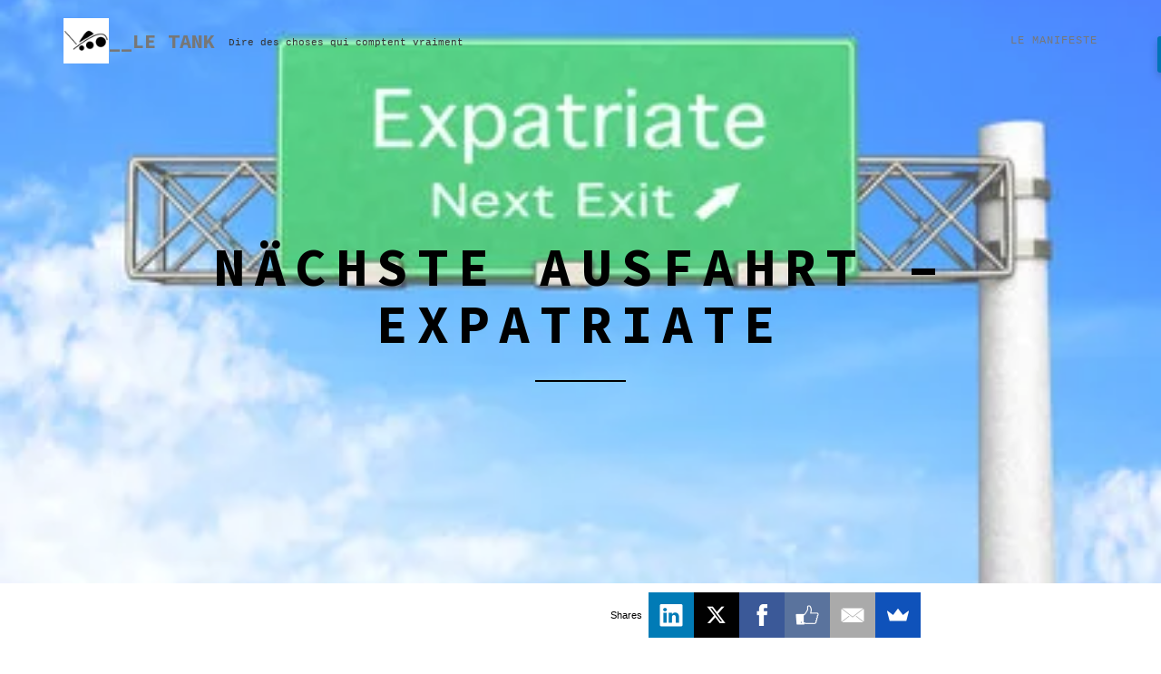

--- FILE ---
content_type: text/html; charset=UTF-8
request_url: http://letank.org/nachste-ausfahrt-expatriate/
body_size: 7843
content:
<!DOCTYPE html>
<html lang="fr-FR">
<head>
<meta charset="UTF-8">
<meta name="viewport" content="width=device-width, initial-scale=1">
<link rel="profile" href="http://gmpg.org/xfn/11">

<title>Nächste Ausfahrt &#8211; Expatriate &#8211; __Le Tank</title>
<!-- Jetpack Site Verification Tags -->
<meta name="google-site-verification" content="beTqosv5VZdtlE9hbQUnvlnd9GsOeP-68VXKN66cDVg" />
<link rel='dns-prefetch' href='//secure.gravatar.com' />
<link rel='dns-prefetch' href='//fonts.googleapis.com' />
<link rel='dns-prefetch' href='//s.w.org' />
<link rel='dns-prefetch' href='//v0.wordpress.com' />
<link rel='dns-prefetch' href='//i0.wp.com' />
<link rel='dns-prefetch' href='//i1.wp.com' />
<link rel='dns-prefetch' href='//i2.wp.com' />
<link rel="alternate" type="application/rss+xml" title="__Le Tank &raquo; Flux" href="http://letank.org/feed/" />
<link rel="alternate" type="application/rss+xml" title="__Le Tank &raquo; Flux des commentaires" href="http://letank.org/comments/feed/" />
<link rel="alternate" type="application/rss+xml" title="__Le Tank &raquo; Nächste Ausfahrt &#8211; Expatriate Flux des commentaires" href="http://letank.org/feed/?attachment_id=50" />
<!-- This site uses the Google Analytics by ExactMetrics plugin v6.3.0 - Using Analytics tracking - https://www.exactmetrics.com/ -->
<script type="text/javascript" data-cfasync="false">
    (window.gaDevIds=window.gaDevIds||[]).push("dNDMyYj");
	var em_version         = '6.3.0';
	var em_track_user      = true;
	var em_no_track_reason = '';
	
	var disableStr = 'ga-disable-UA-63836166-1';

	/* Function to detect opted out users */
	function __gaTrackerIsOptedOut() {
		return document.cookie.indexOf(disableStr + '=true') > -1;
	}

	/* Disable tracking if the opt-out cookie exists. */
	if ( __gaTrackerIsOptedOut() ) {
		window[disableStr] = true;
	}

	/* Opt-out function */
	function __gaTrackerOptout() {
	  document.cookie = disableStr + '=true; expires=Thu, 31 Dec 2099 23:59:59 UTC; path=/';
	  window[disableStr] = true;
	}

	if ( 'undefined' === typeof gaOptout ) {
		function gaOptout() {
			__gaTrackerOptout();
		}
	}
	
	if ( em_track_user ) {
		(function(i,s,o,g,r,a,m){i['GoogleAnalyticsObject']=r;i[r]=i[r]||function(){
			(i[r].q=i[r].q||[]).push(arguments)},i[r].l=1*new Date();a=s.createElement(o),
			m=s.getElementsByTagName(o)[0];a.async=1;a.src=g;m.parentNode.insertBefore(a,m)
		})(window,document,'script','//www.google-analytics.com/analytics.js','__gaTracker');

window.ga = __gaTracker;		__gaTracker('create', 'UA-63836166-1', 'auto');
		__gaTracker('set', 'forceSSL', true);
		__gaTracker('send','pageview');
		__gaTracker( function() { window.ga = __gaTracker; } );
	} else {
		console.log( "" );
		(function() {
			/* https://developers.google.com/analytics/devguides/collection/analyticsjs/ */
			var noopfn = function() {
				return null;
			};
			var noopnullfn = function() {
				return null;
			};
			var Tracker = function() {
				return null;
			};
			var p = Tracker.prototype;
			p.get = noopfn;
			p.set = noopfn;
			p.send = noopfn;
			var __gaTracker = function() {
				var len = arguments.length;
				if ( len === 0 ) {
					return;
				}
				var f = arguments[len-1];
				if ( typeof f !== 'object' || f === null || typeof f.hitCallback !== 'function' ) {
					console.log( 'Non exécution de la fonction en cours __gaTracker(' + arguments[0] + " ....) parce que vous n’êtes pas suivi. " + em_no_track_reason );
					return;
				}
				try {
					f.hitCallback();
				} catch (ex) {

				}
			};
			__gaTracker.create = function() {
				return new Tracker();
			};
			__gaTracker.getByName = noopnullfn;
			__gaTracker.getAll = function() {
				return [];
			};
			__gaTracker.remove = noopfn;
			window['__gaTracker'] = __gaTracker;
			window.ga = __gaTracker;		})();
		}
</script>
<!-- / Google Analytics by ExactMetrics -->
		<script type="text/javascript">
			window._wpemojiSettings = {"baseUrl":"https:\/\/s.w.org\/images\/core\/emoji\/13.0.0\/72x72\/","ext":".png","svgUrl":"https:\/\/s.w.org\/images\/core\/emoji\/13.0.0\/svg\/","svgExt":".svg","source":{"concatemoji":"http:\/\/letank.org\/wp-includes\/js\/wp-emoji-release.min.js?ver=5.5.17"}};
			!function(e,a,t){var n,r,o,i=a.createElement("canvas"),p=i.getContext&&i.getContext("2d");function s(e,t){var a=String.fromCharCode;p.clearRect(0,0,i.width,i.height),p.fillText(a.apply(this,e),0,0);e=i.toDataURL();return p.clearRect(0,0,i.width,i.height),p.fillText(a.apply(this,t),0,0),e===i.toDataURL()}function c(e){var t=a.createElement("script");t.src=e,t.defer=t.type="text/javascript",a.getElementsByTagName("head")[0].appendChild(t)}for(o=Array("flag","emoji"),t.supports={everything:!0,everythingExceptFlag:!0},r=0;r<o.length;r++)t.supports[o[r]]=function(e){if(!p||!p.fillText)return!1;switch(p.textBaseline="top",p.font="600 32px Arial",e){case"flag":return s([127987,65039,8205,9895,65039],[127987,65039,8203,9895,65039])?!1:!s([55356,56826,55356,56819],[55356,56826,8203,55356,56819])&&!s([55356,57332,56128,56423,56128,56418,56128,56421,56128,56430,56128,56423,56128,56447],[55356,57332,8203,56128,56423,8203,56128,56418,8203,56128,56421,8203,56128,56430,8203,56128,56423,8203,56128,56447]);case"emoji":return!s([55357,56424,8205,55356,57212],[55357,56424,8203,55356,57212])}return!1}(o[r]),t.supports.everything=t.supports.everything&&t.supports[o[r]],"flag"!==o[r]&&(t.supports.everythingExceptFlag=t.supports.everythingExceptFlag&&t.supports[o[r]]);t.supports.everythingExceptFlag=t.supports.everythingExceptFlag&&!t.supports.flag,t.DOMReady=!1,t.readyCallback=function(){t.DOMReady=!0},t.supports.everything||(n=function(){t.readyCallback()},a.addEventListener?(a.addEventListener("DOMContentLoaded",n,!1),e.addEventListener("load",n,!1)):(e.attachEvent("onload",n),a.attachEvent("onreadystatechange",function(){"complete"===a.readyState&&t.readyCallback()})),(n=t.source||{}).concatemoji?c(n.concatemoji):n.wpemoji&&n.twemoji&&(c(n.twemoji),c(n.wpemoji)))}(window,document,window._wpemojiSettings);
		</script>
		<style type="text/css">
img.wp-smiley,
img.emoji {
	display: inline !important;
	border: none !important;
	box-shadow: none !important;
	height: 1em !important;
	width: 1em !important;
	margin: 0 .07em !important;
	vertical-align: -0.1em !important;
	background: none !important;
	padding: 0 !important;
}
</style>
	<link rel='stylesheet' id='crayon-css'  href='http://letank.org/wp-content/plugins/crayon-syntax-highlighter/css/min/crayon.min.css?ver=_2.7.2_beta' type='text/css' media='all' />
<link rel='stylesheet' id='wp-block-library-css'  href='http://letank.org/wp-includes/css/dist/block-library/style.min.css?ver=5.5.17' type='text/css' media='all' />
<style id='wp-block-library-inline-css' type='text/css'>
.has-text-align-justify{text-align:justify;}
</style>
<link rel='stylesheet' id='ctf_styles-css'  href='http://letank.org/wp-content/plugins/custom-twitter-feeds/css/ctf-styles.min.css?ver=1.6.1' type='text/css' media='all' />
<link rel='stylesheet' id='exactmetrics-popular-posts-style-css'  href='http://letank.org/wp-content/plugins/google-analytics-dashboard-for-wp/assets/css/frontend.min.css?ver=6.3.0' type='text/css' media='all' />
<link rel='stylesheet' id='teletype-bootstrap-css'  href='http://letank.org/wp-content/themes/teletype/css/bootstrap.min.css?v=3.3.7&#038;ver=5.5.17' type='text/css' media='all' />
<link rel='stylesheet' id='teletype-font-awesome-css'  href='http://letank.org/wp-content/themes/teletype/css/font-awesome.min.css?v=4.4.0&#038;ver=5.5.17' type='text/css' media='all' />
<link rel='stylesheet' id='teletype-etlinefont-css'  href='http://letank.org/wp-content/themes/teletype/css/etlinefont.css?v=1.2.4&#038;ver=5.5.17' type='text/css' media='all' />
<link rel='stylesheet' id='teletype-magnific-popup-css'  href='http://letank.org/wp-content/themes/teletype/css/magnific-popup.css?v=1.1.0&#038;ver=5.5.17' type='text/css' media='all' />
<link rel='stylesheet' id='teletype-css-css'  href='http://letank.org/wp-content/themes/teletype/style.css?ver=1.2.4' type='text/css' media='all' />
<link rel='stylesheet' id='teletype-fonts-css'  href='https://fonts.googleapis.com/css?family=Source+Code+Pro%3A400%2C700%2C300&#038;subset=latin' type='text/css' media='all' />
<link rel='stylesheet' id='tablepress-default-css'  href='http://letank.org/wp-content/plugins/tablepress/css/default.min.css?ver=1.12' type='text/css' media='all' />
<link rel='stylesheet' id='jetpack_css-css'  href='http://letank.org/wp-content/plugins/jetpack/css/jetpack.css?ver=9.1.3' type='text/css' media='all' />
<script type='text/javascript' src='http://letank.org/wp-includes/js/jquery/jquery.js?ver=1.12.4-wp' id='jquery-core-js'></script>
<script type='text/javascript' id='crayon_js-js-extra'>
/* <![CDATA[ */
var CrayonSyntaxSettings = {"version":"_2.7.2_beta","is_admin":"0","ajaxurl":"http:\/\/letank.org\/wp-admin\/admin-ajax.php","prefix":"crayon-","setting":"crayon-setting","selected":"crayon-setting-selected","changed":"crayon-setting-changed","special":"crayon-setting-special","orig_value":"data-orig-value","debug":""};
var CrayonSyntaxStrings = {"copy":"Faites %s pour copier, %s pour coller","minimize":"Click To Expand Code"};
/* ]]> */
</script>
<script type='text/javascript' src='http://letank.org/wp-content/plugins/crayon-syntax-highlighter/js/min/crayon.min.js?ver=_2.7.2_beta' id='crayon_js-js'></script>
<script type='text/javascript' id='exactmetrics-frontend-script-js-extra'>
/* <![CDATA[ */
var exactmetrics_frontend = {"js_events_tracking":"true","download_extensions":"zip,mp3,mpeg,pdf,docx,pptx,xlsx,rar","inbound_paths":"[{\"path\":\"\\\/go\\\/\",\"label\":\"affiliate\"},{\"path\":\"\\\/recommend\\\/\",\"label\":\"affiliate\"}]","home_url":"http:\/\/letank.org","hash_tracking":"false"};
/* ]]> */
</script>
<script type='text/javascript' src='http://letank.org/wp-content/plugins/google-analytics-dashboard-for-wp/assets/js/frontend.js?ver=6.3.0' id='exactmetrics-frontend-script-js'></script>
<script type='text/javascript' src='http://letank.org/wp-content/plugins/fd-footnotes/fdfootnotes.js?ver=1.34' id='fdfootnote_script-js'></script>
<link rel="https://api.w.org/" href="http://letank.org/wp-json/" /><link rel="alternate" type="application/json" href="http://letank.org/wp-json/wp/v2/media/50" /><link rel="EditURI" type="application/rsd+xml" title="RSD" href="http://letank.org/xmlrpc.php?rsd" />
<link rel="wlwmanifest" type="application/wlwmanifest+xml" href="http://letank.org/wp-includes/wlwmanifest.xml" /> 
<meta name="generator" content="WordPress 5.5.17" />
<link rel='shortlink' href='https://wp.me/a6j9hR-O' />
<link rel="alternate" type="application/json+oembed" href="http://letank.org/wp-json/oembed/1.0/embed?url=http%3A%2F%2Fletank.org%2Fnachste-ausfahrt-expatriate%2F" />
<link rel="alternate" type="text/xml+oembed" href="http://letank.org/wp-json/oembed/1.0/embed?url=http%3A%2F%2Fletank.org%2Fnachste-ausfahrt-expatriate%2F&#038;format=xml" />
<meta property="fb:app_id" content="474179906105245"/><link rel="pingback" href="http://letank.org/xmlrpc.php">
<!-- Jetpack Open Graph Tags -->
<meta property="og:type" content="article" />
<meta property="og:title" content="Nächste Ausfahrt &#8211; Expatriate" />
<meta property="og:url" content="http://letank.org/nachste-ausfahrt-expatriate/" />
<meta property="og:description" content="3D rendered Illustration. Highway Sign next exit to expatriation." />
<meta property="article:published_time" content="2014-01-12T14:36:30+00:00" />
<meta property="article:modified_time" content="2014-01-12T14:36:30+00:00" />
<meta property="og:site_name" content="__Le Tank" />
<meta property="og:image" content="http://letank.org/wp-content/uploads/2014/01/expatriates-568.jpg" />
<meta property="og:locale" content="fr_FR" />
<meta name="twitter:site" content="@Moha_med_A" />
<meta name="twitter:text:title" content="Nächste Ausfahrt &#8211; Expatriate" />
<meta name="twitter:image" content="https://i2.wp.com/letank.org/wp-content/uploads/2014/01/expatriates-568.jpg?fit=420%2C280&#038;w=640" />
<meta name="twitter:card" content="summary_large_image" />

<!-- End Jetpack Open Graph Tags -->
<link rel="icon" href="https://i0.wp.com/letank.org/wp-content/uploads/2015/06/LeTank-55742d1fv1_site_icon.png?fit=32%2C32" sizes="32x32" />
<link rel="icon" href="https://i0.wp.com/letank.org/wp-content/uploads/2015/06/LeTank-55742d1fv1_site_icon.png?fit=192%2C192" sizes="192x192" />
<link rel="apple-touch-icon" href="https://i0.wp.com/letank.org/wp-content/uploads/2015/06/LeTank-55742d1fv1_site_icon.png?fit=180%2C180" />
<meta name="msapplication-TileImage" content="https://i0.wp.com/letank.org/wp-content/uploads/2015/06/LeTank-55742d1fv1_site_icon.png?fit=270%2C270" />
<style id="tt-easy-google-font-styles" type="text/css">p { }
h1 { }
h2 { }
h3 { }
h4 { }
h5 { }
h6 { }
</style></head>



<body class="attachment attachment-template-default single single-attachment postid-50 attachmentid-50 attachment-jpeg wp-custom-logo group-blog">
<div id="page" class="site">
<a class="skip-link screen-reader-text" href="#content">Skip to content</a>

<header id="masthead" class="site-header" role="banner">
<!-- Navigation -->
      <nav id="main-menu" class="navbar navbar-default navbar-fixed-top">
         <div class="container">

            <div class="navbar-header">
				
<button type="button" class="navbar-toggle collapsed" data-toggle="collapse" data-target="#bs-example-navbar-collapse-1">
	<span class="icon-bar"></span>
	<span class="icon-bar"></span>
	<span class="icon-bar"></span>
</button>

			<a href="http://letank.org/" rel="home">
	
	<div class="navbar-brand">

						<img src="https://i0.wp.com/letank.org/wp-content/uploads/2014/06/cropped-cropped-letank41.png?fit=120%2C120" alt="__Le Tank" class="alignleft" />
						<span class="site-title">__Le Tank</span>
		
	</div>

			</a>
	
						<span class="site-description">Dire des choses qui comptent vraiment</span>
		            </div>

            <!-- Primary Menu -->
            <div class="collapse navbar-collapse" id="bs-example-navbar-collapse-1">
				<ul id="main" class="nav navbar-nav navbar-right"><li id="menu-item-6186" class="menu-item menu-item-type-post_type menu-item-object-page menu-item-6186"><a title="Le Manifeste" href="http://letank.org/qui-suis-je/">Le Manifeste</a></li>
</ul>            </div>
            <!-- end Primary Menu -->

         </div><!-- .container -->
      </nav>
</header><!-- #masthead -->

<!-- Main content -->
<div id="content" class="site-content">


	<section id="headline" class="text-center" style="background: url(https://i2.wp.com/letank.org/wp-content/uploads/2014/01/expatriates-568.jpg?resize=420%2C280);">
        <div class="head-content">
            	<h1>Nächste Ausfahrt &#8211; Expatriate</h1><hr>            	        </div>
		<span class="overlay-white"></span>
    </section>

<div id="primary" class="content-area container">
	<div id="post-single" class="row">

	<main id="main" class="site-main col-md-8 col-md-offset-2" role="main">

		
<article id="post-50" class="post-50 attachment type-attachment status-inherit hentry">

	<div class="entry-content">
		<p class="attachment"><a href='https://i2.wp.com/letank.org/wp-content/uploads/2014/01/expatriates-568.jpg'><img width="300" height="200" src="https://i2.wp.com/letank.org/wp-content/uploads/2014/01/expatriates-568.jpg?fit=300%2C200" class="attachment-medium size-medium" alt="" loading="lazy" srcset="https://i2.wp.com/letank.org/wp-content/uploads/2014/01/expatriates-568.jpg?w=420 420w, https://i2.wp.com/letank.org/wp-content/uploads/2014/01/expatriates-568.jpg?resize=300%2C200 300w" sizes="(max-width: 300px) 100vw, 300px" data-attachment-id="50" data-permalink="http://letank.org/nachste-ausfahrt-expatriate/" data-orig-file="https://i2.wp.com/letank.org/wp-content/uploads/2014/01/expatriates-568.jpg?fit=420%2C280" data-orig-size="420,280" data-comments-opened="1" data-image-meta="{&quot;aperture&quot;:&quot;0&quot;,&quot;credit&quot;:&quot;Spectral-Design - Fotolia&quot;,&quot;camera&quot;:&quot;&quot;,&quot;caption&quot;:&quot;3D rendered Illustration. Highway Sign next exit to expatriation.&quot;,&quot;created_timestamp&quot;:&quot;1298062417&quot;,&quot;copyright&quot;:&quot;Spectral-Design - Fotolia&quot;,&quot;focal_length&quot;:&quot;0&quot;,&quot;iso&quot;:&quot;0&quot;,&quot;shutter_speed&quot;:&quot;0&quot;,&quot;title&quot;:&quot;N\u00e4chste Ausfahrt - Expatriate&quot;,&quot;orientation&quot;:&quot;1&quot;}" data-image-title="Nächste Ausfahrt &#8211; Expatriate" data-image-description="&lt;p&gt;3D rendered Illustration. Highway Sign next exit to expatriation.&lt;/p&gt;
" data-medium-file="https://i2.wp.com/letank.org/wp-content/uploads/2014/01/expatriates-568.jpg?fit=300%2C200" data-large-file="https://i2.wp.com/letank.org/wp-content/uploads/2014/01/expatriates-568.jpg?fit=420%2C280" /></a></p>
<p>3D rendered Illustration. Highway Sign next exit to expatriation.</p>
<div id="wpdevar_comment_1" style="width:100%;text-align:left;">
		<span style="padding: 10px;font-size:22px;font-family:Calibri,Helvetica Neue,Helvetica,Arial,Verdana,sans-serif;color:#000000;"></span>
		<div class="fb-comments" data-href="http://letank.org/nachste-ausfahrt-expatriate/" data-order-by="social" data-numposts="5" data-width="100%" style="display:block;"></div></div><style>#wpdevar_comment_1 span,#wpdevar_comment_1 iframe{width:100% !important;}</style>	</div><!-- .entry-content -->

	<footer class="entry-footer">
		<span class="byline"> by <span class="author vcard"><a class="url fn n" href="http://letank.org/author/le-tank/">Le Tank</a></span></span><span class="posted-on">on <a href="http://letank.org/nachste-ausfahrt-expatriate/" rel="bookmark"><time class="entry-date published updated" datetime="2014-01-12T15:36:30+01:00">12 janvier 2014</time></a></span>			</footer><!-- .entry-footer -->
</article><!-- #post-## -->

	<nav class="navigation post-navigation" role="navigation" aria-label="Publications">
		<h2 class="screen-reader-text">Navigation de l’article</h2>
		<div class="nav-links"><div class="nav-previous"><a href="http://letank.org/nachste-ausfahrt-expatriate/" rel="prev">Prev: Nächste Ausfahrt &#8211; Expatriate</a></div></div>
	</nav>
<div id="comments" class="comments-area">

		<div id="respond" class="comment-respond">
		<h3 id="reply-title" class="comment-reply-title">Laisser un commentaire <small><a rel="nofollow" id="cancel-comment-reply-link" href="/nachste-ausfahrt-expatriate/#respond" style="display:none;">Annuler la réponse</a></small></h3><form action="http://letank.org/wp-comments-post.php" method="post" id="commentform" class="comment-form" novalidate><p class="comment-notes"><span id="email-notes">Votre adresse de messagerie ne sera pas publiée.</span> Les champs obligatoires sont indiqués avec <span class="required">*</span></p><p class="comment-form-comment"><label for="comment">Commentaire</label> <textarea id="comment" name="comment" cols="45" rows="8" maxlength="65525" required="required"></textarea></p><p class="comment-form-author"><label for="author">Nom <span class="required">*</span></label> <input id="author" name="author" type="text" value="" size="30" maxlength="245" required='required' /></p>
<p class="comment-form-email"><label for="email">Adresse de messagerie <span class="required">*</span></label> <input id="email" name="email" type="email" value="" size="30" maxlength="100" aria-describedby="email-notes" required='required' /></p>
<p class="comment-form-url"><label for="url">Site web</label> <input id="url" name="url" type="url" value="" size="30" maxlength="200" /></p>
<p class="comment-form-cookies-consent"><input id="wp-comment-cookies-consent" name="wp-comment-cookies-consent" type="checkbox" value="yes" /> <label for="wp-comment-cookies-consent">Enregistrer mon nom, mon e-mail et mon site web dans le navigateur pour mon prochain commentaire.</label></p>
<p class="form-submit"><input name="submit" type="submit" id="submit" class="submit" value="Laisser un commentaire" /> <input type='hidden' name='comment_post_ID' value='50' id='comment_post_ID' />
<input type='hidden' name='comment_parent' id='comment_parent' value='0' />
</p></form>	</div><!-- #respond -->
	
</div><!-- #comments -->

	</main><!-- #main -->


	</div><!-- #post-single -->
</div><!-- #primary -->


</div><!-- #content -->
<!-- end Main content -->

	<div id="go-top">
         		<div class="go-to-top">
			<a class="page-scroll" href="#masthead"><i class="fa fa-chevron-up"></i></a>
		</div>
      	</div>

<!-- Footer -->
<footer id="footer">
	<div class="container">

			<p class="credit"><a href="http://dinevthemes.com/wordpress-themes/teletype-plus/">Teletype</a> Theme powered by <a href="http://wordpress.org/">WordPress</a></p>

	</div><!-- .container -->
</footer>

</div><!-- #page -->
        <div id="fb-root"></div>
        <script>(function(d, s, id) {
          var js, fjs = d.getElementsByTagName(s)[0];
          if (d.getElementById(id)) return;
          js = d.createElement(s); js.id = id;
          js.src = "//connect.facebook.net/fr_FR/sdk.js#xfbml=1&appId=474179906105245&version=v2.3";
          fjs.parentNode.insertBefore(js, fjs);
        }(document, 'script', 'facebook-jssdk'));</script>	
    <script async>(function(s,u,m,o,j,v){j=u.createElement(m);v=u.getElementsByTagName(m)[0];j.async=1;j.src=o;j.dataset.sumoSiteId='c9d458a85e53eb601f029a9d51a0dab86e02e51c024953a4da0dd2914accd44e';j.dataset.sumoPlatform='wordpress';v.parentNode.insertBefore(j,v)})(window,document,'script','//load.sumo.com/');</script>    <script type="application/javascript">
      var ajaxurl = "http://letank.org/wp-admin/admin-ajax.php";

      function sumo_add_woocommerce_coupon(code) {
        jQuery.post(ajaxurl, {
          action: 'sumo_add_woocommerce_coupon',
          code: code,
        });
      }

      function sumo_remove_woocommerce_coupon(code) {
        jQuery.post(ajaxurl, {
          action: 'sumo_remove_woocommerce_coupon',
          code: code,
        });
      }

      function sumo_get_woocommerce_cart_subtotal(callback) {
        jQuery.ajax({
          method: 'POST',
          url: ajaxurl,
          dataType: 'html',
          data: {
            action: 'sumo_get_woocommerce_cart_subtotal',
          },
          success: function(subtotal) {
            return callback(null, subtotal);
          },
          error: function(err) {
            return callback(err, 0);
          }
        });
      }
    </script>
    <link rel='stylesheet' id='dashicons-css'  href='http://letank.org/wp-includes/css/dashicons.min.css?ver=5.5.17' type='text/css' media='all' />
<link rel='stylesheet' id='thickbox-css'  href='http://letank.org/wp-includes/js/thickbox/thickbox.css?ver=5.5.17' type='text/css' media='all' />
<script type='text/javascript' src='http://letank.org/wp-content/plugins/jetpack/_inc/build/photon/photon.min.js?ver=20191001' id='jetpack-photon-js'></script>
<script type='text/javascript' src='http://letank.org/wp-content/themes/teletype/js/bootstrap.min.js?ver=3.3.7' id='teletype-bootstrap-js'></script>
<script type='text/javascript' src='http://letank.org/wp-content/themes/teletype/js/jquery.isotope.js?ver=2.1.0' id='teletype-isotope-js'></script>
<script type='text/javascript' src='http://letank.org/wp-content/themes/teletype/js/jquery.magnific-popup.min.js?ver=1.1.0' id='teletype-magnific-popup-js'></script>
<script type='text/javascript' src='http://letank.org/wp-content/themes/teletype/js/jquery.onscreen.min.js?ver=1.0' id='teletype-onscreen-js'></script>
<script type='text/javascript' src='http://letank.org/wp-content/themes/teletype/js/skip-link-focus-fix.js?ver=1.3.2' id='teletype-skip-link-focus-fix-js'></script>
<script type='text/javascript' src='http://letank.org/wp-includes/js/comment-reply.min.js?ver=5.5.17' id='comment-reply-js'></script>
<script type='text/javascript' src='http://letank.org/wp-content/themes/teletype/js/theme.js?ver=1.3.2' id='teletype-theme-js'></script>
<script type='text/javascript' src='http://letank.org/wp-includes/js/wp-embed.min.js?ver=5.5.17' id='wp-embed-js'></script>
<script type='text/javascript' id='thickbox-js-extra'>
/* <![CDATA[ */
var thickboxL10n = {"next":"Suiv.\u00a0>","prev":"<\u00a0Pr\u00e9c.","image":"Image","of":"sur","close":"Fermer","noiframes":"Cette fonctionnalit\u00e9 requiert des iframes. Les iframes sont d\u00e9sactiv\u00e9es sur votre navigateur, ou alors il ne les accepte pas.","loadingAnimation":"http:\/\/letank.org\/wp-includes\/js\/thickbox\/loadingAnimation.gif"};
/* ]]> */
</script>
<script type='text/javascript' src='http://letank.org/wp-includes/js/thickbox/thickbox.js?ver=3.1-20121105' id='thickbox-js'></script>
<script type='text/javascript' src='https://stats.wp.com/e-202604.js' async='async' defer='defer'></script>
<script type='text/javascript'>
	_stq = window._stq || [];
	_stq.push([ 'view', {v:'ext',j:'1:9.1.3',blog:'93221951',post:'50',tz:'1',srv:'letank.org'} ]);
	_stq.push([ 'clickTrackerInit', '93221951', '50' ]);
</script>
</body>
</html>